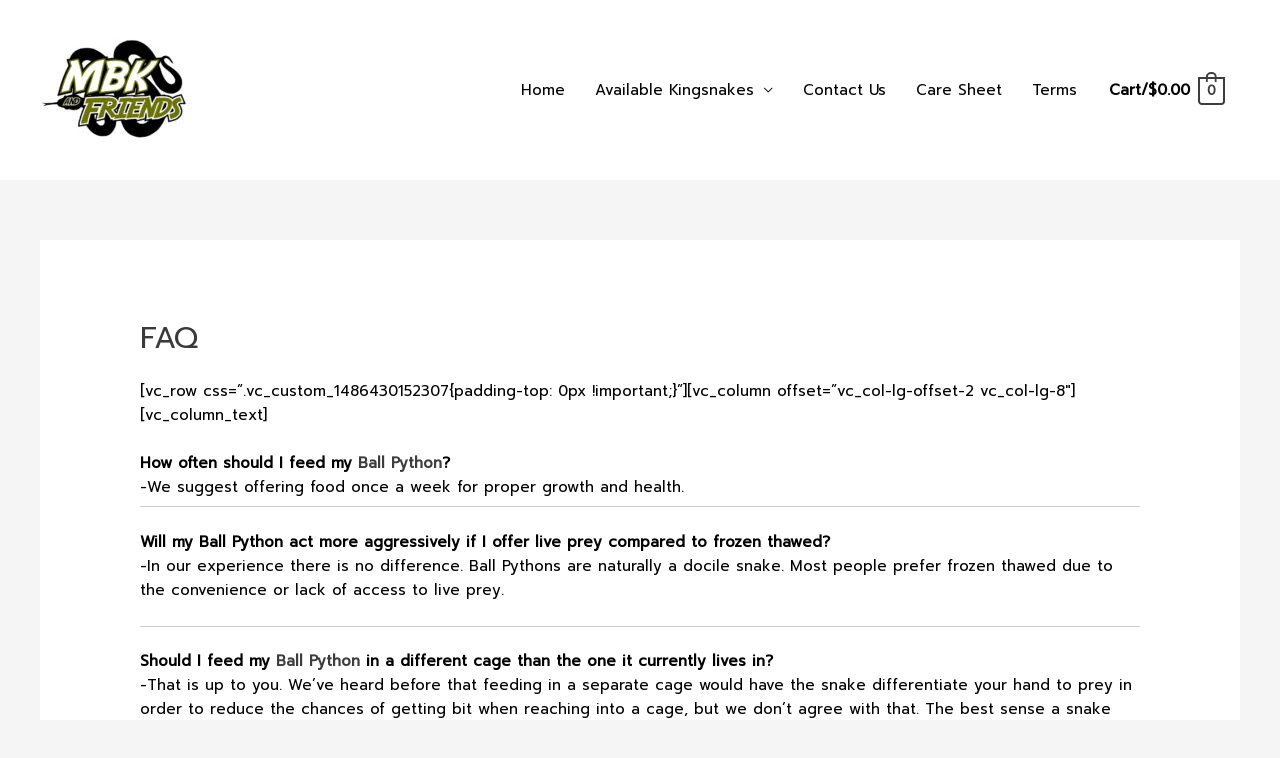

--- FILE ---
content_type: text/plain
request_url: https://www.google-analytics.com/j/collect?v=1&_v=j102&a=896536742&t=pageview&_s=1&dl=https%3A%2F%2Fmexicanblackkingsnake.com%2Fball-python-faq%2F&ul=en-us%40posix&dt=Guild%20for%20Ball%20python%20beginner%20and%20frequency%20questions&sr=1280x720&vp=1280x720&_u=YEBAAEABAAAAACAAI~&jid=1755281175&gjid=752316898&cid=861644269.1768841947&tid=UA-112915688-4&_gid=1433321181.1768841947&_r=1&_slc=1&gtm=45He61e1n815PCN3KWv79124474za200zd79124474&gcd=13l3l3l3l1l1&dma=0&tag_exp=103116026~103200004~104527907~104528501~104684208~104684211~105391253~115495938~115938465~115938469~117041588&z=172438395
body_size: -453
content:
2,cG-73NWEFLM93